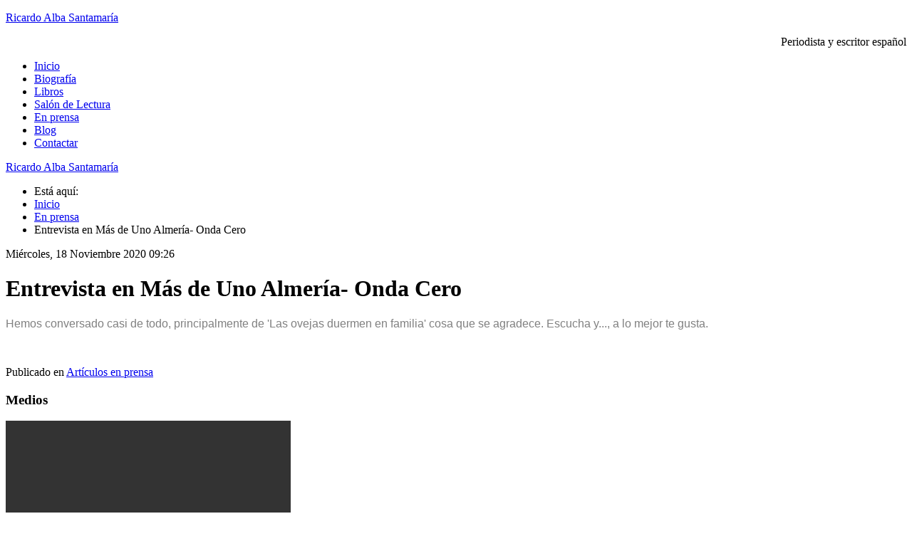

--- FILE ---
content_type: text/html; charset=utf-8
request_url: https://www.ricardoalba.es/en-prensa/entrevista-en-mas-de-uno-almeria-ondacero
body_size: 11970
content:



<!DOCTYPE html>

<html prefix="og: http://ogp.me/ns#" lang="es-es">

<head>


<!-- Global site tag (gtag.js) - Google Analytics -->
<script async src="https://www.gdprlock/gtag/js?id=G-LM9NXHSWZV"></script>
<script>
  window.dataLayer = window.dataLayer || [];
  function gtag(){dataLayer.push(arguments);}
  gtag('js', new Date());  gtag('config', 'G-LM9NXHSWZV');
</script>
<!-- Fin Global site tag (gtag.js) - Google Analytics -->

<meta name="viewport" content="width=device-width, initial-scale=1, maximum-scale=1">


<base href="https://www.ricardoalba.es/en-prensa/entrevista-en-mas-de-uno-almeria-ondacero" />
	<meta http-equiv="content-type" content="text/html; charset=utf-8" />
	<meta name="robots" content="max-image-preview:large" />
	<meta name="author" content="Ricardo Alba Santamaría" />
	<meta property="og:url" content="https://www.ricardoalba.es/en-prensa/entrevista-en-mas-de-uno-almeria-ondacero" />
	<meta property="og:type" content="article" />
	<meta property="og:title" content="Entrevista en Más de Uno Almería- Onda Cero" />
	<meta property="og:description" content="Juanjo del Arco y Pepe Céspedes han tenido la amabilidad de prestarme unos minutos de su programa. Hemos conversado casi de todo, principalmente de &amp;#039;Las ovejas duermen en familia&amp;#039; cosa que se agradece. Escucha y..., a lo mejor te gusta. &amp;amp;nbsp;" />
	<meta name="twitter:card" content="summary" />
	<meta name="twitter:title" content="Entrevista en Más de Uno Almería- Onda Cero" />
	<meta name="twitter:description" content="Juanjo del Arco y Pepe Céspedes han tenido la amabilidad de prestarme unos minutos de su programa. Hemos conversado casi de todo, principalmente de &amp;#039;Las ovejas duermen en familia&amp;#039; cosa que s..." />
	<meta name="viewport" content="width=device-width, initial-scale=1.0" />
	<meta name="description" content="Juanjo del Arco y Pepe Céspedes han tenido la amabilidad de prestarme unos minutos de su programa. Hemos conversado casi de todo, principalmente de &amp;#..." />
	<meta name="generator" content="Joomla! - Open Source Content Management" />
	<title>Entrevista en Más de Uno Almería- Onda Cero | Ricardo Alba Santamaría</title>
	<link href="https://ricardoalba.es/en-prensa/entrevista-en-mas-de-uno-almeria-ondacero" rel="canonical" />
	<link href="/templates/ocular/favicon.ico" rel="shortcut icon" type="image/vnd.microsoft.icon" />
	<link href="/plugins/system/gdpr/assets/css/jquery.fancybox.min.css" rel="stylesheet" type="text/css" />
	<link href="https://cdnjs.cloudflare.com/ajax/libs/magnific-popup.js/1.1.0/magnific-popup.min.css" rel="stylesheet" type="text/css" />
	<link href="https://cdnjs.cloudflare.com/ajax/libs/simple-line-icons/2.4.1/css/simple-line-icons.min.css" rel="stylesheet" type="text/css" />
	<link href="/templates/ocular/css/k2.css?v=2.21" rel="stylesheet" type="text/css" />
	<link href="/plugins/content/jw_allvideos/jw_allvideos/tmpl/Responsive/css/template.css?v=7.0" rel="stylesheet" type="text/css" />
	<link href="/plugins/system/maximenuckmobile/themes/abaco/maximenuckmobile.css" rel="stylesheet" type="text/css" />
	<link href="/media/plg_system_jcemediabox/css/jcemediabox.min.css?7d30aa8b30a57b85d658fcd54426884a" rel="stylesheet" type="text/css" />
	<link href="/media/plg_system_jcepro/site/css/content.min.css?86aa0286b6232c4a5b58f892ce080277" rel="stylesheet" type="text/css" />
	<link href="/media/jui/css/bootstrap.min.css" rel="stylesheet" type="text/css" />
	<link href="/media/jui/css/bootstrap-responsive.min.css" rel="stylesheet" type="text/css" />
	<link href="/media/jui/css/bootstrap-extended.css" rel="stylesheet" type="text/css" />
	<link href="https://www.ricardoalba.es/templates/ocular/XTC/css.php?id=13&amp;file=default" rel="stylesheet" type="text/css" />
	<link href="https://www.ricardoalba.es/templates/ocular/XTC/css.php?id=13&amp;group=typo" rel="stylesheet" type="text/css" />
	<link href="https://www.ricardoalba.es/templates/ocular/XTC/css.php?id=13&amp;group=grid" rel="stylesheet" type="text/css" />
	<link href="https://www.ricardoalba.es/templates/ocular/XTC/css.php?id=13&amp;group=style2" rel="stylesheet" type="text/css" />
	<link href="https://www.ricardoalba.es/templates/ocular/XTC/css.php?id=13&amp;group=css3effects" rel="stylesheet" type="text/css" />
	<link href="https://www.ricardoalba.es/templates/system/css/system.css" rel="stylesheet" type="text/css" />
	<link href="https://www.ricardoalba.es/templates/system/css/general.css" rel="stylesheet" type="text/css" />
	<link href="https://www.ricardoalba.es/templates/ocular/XTC/css.php?id=13&amp;file=template" rel="stylesheet" type="text/css" />
	<link href="/modules/mod_maximenuck/themes/abaco/css/maximenuck.php?monid=vert" rel="stylesheet" type="text/css" />
	<link href="/plugins/system/gdpr/assets/css/cookieconsent.min.css" rel="stylesheet" type="text/css" />
	<style type="text/css">

                        /* K2 - Magnific Popup Overrides */
                        .mfp-iframe-holder {padding:10px;}
                        .mfp-iframe-holder .mfp-content {max-width:100%;width:100%;height:100%;}
                        .mfp-iframe-scaler iframe {background:#fff;padding:10px;box-sizing:border-box;box-shadow:none;}
                    .mobilebarmaximenuck { display: none; }
	@media only screen and (max-width:900px){
    #vert { display: none !important; }
    .mobilebarmaximenuck { display: block; }
	.hidemenumobileck {display: none !important;}
     }div#vert .titreck-text {
	flex: 1;
}

div#vert .maximenuck.rolloveritem  img {
	display: none !important;
}div#vert.maximenufixed {
	position: fixed !important;
	left: 0 !important;
	top: 0 !important;
	right: 0 !important;
	z-index: 1000 !important;
	margin: 0 auto;
	width: 100%;
	
}div#vert.maximenufixed ul.maximenuck {
            top: 0 !important;
        }
@media screen and (max-width: 900px) {div#vert ul.maximenuck li.maximenuck.nomobileck, div#vert .maxipushdownck ul.maximenuck2 li.maximenuck.nomobileck { display: none !important; }
	div#vert.maximenuckh {
        height: auto !important;
    }
	
	div#vert.maximenuckh li.maxiFancybackground {
		display: none !important;
	}

    div#vert.maximenuckh ul:not(.noresponsive) {
        height: auto !important;
        padding-left: 0 !important;
        /*padding-right: 0 !important;*/
    }

    div#vert.maximenuckh ul:not(.noresponsive) li {
        float :none !important;
        width: 100% !important;
		box-sizing: border-box;
        /*padding-right: 0 !important;*/
		padding-left: 0 !important;
		padding-right: 0 !important;
        margin-right: 0 !important;
    }

    div#vert.maximenuckh ul:not(.noresponsive) li > div.floatck {
        width: 100% !important;
		box-sizing: border-box;
		right: 0 !important;
		left: 0 !important;
		margin-left: 0 !important;
		position: relative !important;
		/*display: none;
		height: auto !important;*/
    }
	
	div#vert.maximenuckh ul:not(.noresponsive) li:hover > div.floatck {
		position: relative !important;
		margin-left: 0 !important;
    }

    div#vert.maximenuckh ul:not(.noresponsive) div.floatck div.maximenuck2 {
        width: 100% !important;
    }

    div#vert.maximenuckh ul:not(.noresponsive) div.floatck div.floatck {
        width: 100% !important;
        margin: 20px 0 0 0 !important;
    }
	
	div#vert.maximenuckh ul:not(.noresponsive) div.floatck div.maxidrop-main {
        width: 100% !important;
    }

    div#vert.maximenuckh ul:not(.noresponsive) li.maximenucklogo img {
        display: block !important;
        margin-left: auto !important;
        margin-right: auto !important;
        float: none !important;
    }
	
	
	/* for vertical menu  */
	div#vert.maximenuckv {
        height: auto !important;
    }
	
	div#vert.maximenuckh li.maxiFancybackground {
		display: none !important;
	}

    div#vert.maximenuckv ul:not(.noresponsive) {
        height: auto !important;
        padding-left: 0 !important;
        /*padding-right: 0 !important;*/
    }

    div#vert.maximenuckv ul:not(.noresponsive) li {
        float :none !important;
        width: 100% !important;
        /*padding-right: 0 !important;*/
		padding-left: 0 !important;
        margin-right: 0 !important;
    }

    div#vert.maximenuckv ul:not(.noresponsive) li > div.floatck {
        width: 100% !important;
		right: 0 !important;
		margin-left: 0 !important;
		margin-top: 0 !important;
		position: relative !important;
		left: 0 !important;
		/*display: none;
		height: auto !important;*/
    }
	
	div#vert.maximenuckv ul:not(.noresponsive) li:hover > div.floatck {
		position: relative !important;
		margin-left: 0 !important;
    }

    div#vert.maximenuckv ul:not(.noresponsive) div.floatck div.maximenuck2 {
        width: 100% !important;
    }

    div#vert.maximenuckv ul:not(.noresponsive) div.floatck div.floatck {
        width: 100% !important;
        margin: 20px 0 0 0 !important;
    }
	
	div#vert.maximenuckv ul:not(.noresponsive) div.floatck div.maxidrop-main {
        width: 100% !important;
    }

    div#vert.maximenuckv ul:not(.noresponsive) li.maximenucklogo img {
        display: block !important;
        margin-left: auto !important;
        margin-right: auto !important;
        float: none !important;
    }
}
	
@media screen and (min-width: 901px) {
	div#vert ul.maximenuck li.maximenuck.nodesktopck, div#vert .maxipushdownck ul.maximenuck2 li.maximenuck.nodesktopck { display: none !important; }
}/*---------------------------------------------
---	 WCAG				                ---
----------------------------------------------*/
#vert.maximenuck-wcag-active .maximenuck-toggler-anchor ~ ul {
    display: block !important;
}

#vert .maximenuck-toggler-anchor {
	height: 0;
	opacity: 0;
	overflow: hidden;
	display: none;
}/* for images position */
div#vert ul.maximenuck li.maximenuck.level1 > a,
div#vert ul.maximenuck li.maximenuck.level1 > span.separator {
	display: flex;
	align-items: center;
}

div#vert ul.maximenuck li.maximenuck.level1 li.maximenuck > a,
div#vert ul.maximenuck li.maximenuck.level1 li.maximenuck > span.separator {
	display: flex;
}

div#vert ul.maximenuck li.maximenuck.level1 > a[data-align="bottom"],
div#vert ul.maximenuck li.maximenuck.level1 > span.separator[data-align="bottom"],
div#vert ul.maximenuck li.maximenuck.level1 li.maximenuck > a[data-align="bottom"],
div#vert ul.maximenuck li.maximenuck.level1 li.maximenuck > span.separator[data-align="bottom"],
	div#vert ul.maximenuck li.maximenuck.level1 > a[data-align="top"],
div#vert ul.maximenuck li.maximenuck.level1 > span.separator[data-align="top"],
div#vert ul.maximenuck li.maximenuck.level1 li.maximenuck > a[data-align="top"],
div#vert ul.maximenuck li.maximenuck.level1 li.maximenuck > span.separator[data-align="top"]{
	flex-direction: column;
	align-items: inherit;
}

div#vert ul.maximenuck li.maximenuck.level1 > a[data-align=*"bottom"] img,
div#vert ul.maximenuck li.maximenuck.level1 > span.separator[data-align=*"bottom"] img,
div#vert ul.maximenuck li.maximenuck.level1 li.maximenuck > a[data-align=*"bottom"] img,
div#vert ul.maximenuck li.maximenuck.level1 li.maximenuck > span.separator[data-align=*"bottom"] img {
	align-self: end;
}

div#vert ul.maximenuck li.maximenuck.level1 > a[data-align=*"top"] img,
div#vert ul.maximenuck li.maximenuck.level1 > span.separator[data-align=*"top"] img,
div#vert ul.maximenuck li.maximenuck.level1 li.maximenuck > a[data-align=*"top"] img,
div#vert ul.maximenuck li.maximenuck.level1 li.maximenuck > span.separator[data-align=*"top"] img {
	align-self: start;
}


div.cc-window.cc-floating{max-width:32em}@media(max-width: 639px){div.cc-window.cc-floating:not(.cc-center){max-width: none}}div.cc-window, span.cc-cookie-settings-toggler, span.cc-cookie-domains-toggler{font-size:16px}div.cc-revoke{font-size:16px}div.cc-settings-label,span.cc-cookie-settings-toggle{font-size:14px}div.cc-window.cc-banner{padding:1em 1.8em}div.cc-window.cc-floating{padding:2em 1.8em}input.cc-cookie-checkbox+span:before, input.cc-cookie-checkbox+span:after{border-radius:1px}div.cc-center,div.cc-floating,div.cc-checkbox-container,div.gdpr-fancybox-container div.fancybox-content,ul.cc-cookie-category-list li,fieldset.cc-service-list-title legend{border-radius:0px}div.cc-window a.cc-btn,span.cc-cookie-settings-toggle{border-radius:0px}
	</style>
	<script type="application/json" class="joomla-script-options new">{"csrf.token":"31ba46ad1124b4cbd3b133ad834dc708","system.paths":{"root":"","base":""}}</script>
	<script src="/plugins/system/gdpr/assets/js/user.js" type="text/javascript" defer="defer"></script>
	<script src="/plugins/system/gdpr/assets/js/jquery.fancybox.min.js" type="text/javascript" defer="defer"></script>
	<script src="/media/jui/js/jquery.min.js?6c00ca28a0679a1e888dd87ea3b67d50" type="text/javascript"></script>
	<script src="/media/jui/js/jquery-noconflict.js?6c00ca28a0679a1e888dd87ea3b67d50" type="text/javascript"></script>
	<script src="/media/jui/js/jquery-migrate.min.js?6c00ca28a0679a1e888dd87ea3b67d50" type="text/javascript"></script>
	<script src="https://cdnjs.cloudflare.com/ajax/libs/magnific-popup.js/1.1.0/jquery.magnific-popup.min.js" type="text/javascript"></script>
	<script src="/media/k2/assets/js/k2.frontend.js?v=2.21&sitepath=/" type="text/javascript"></script>
	<script src="/plugins/content/jw_allvideos/jw_allvideos/includes/js/behaviour.js?v=7.0" type="text/javascript"></script>
	<script src="/plugins/system/maximenuckmobile/assets/maximenuckmobile.js" type="text/javascript"></script>
	<script src="/media/plg_system_jcemediabox/js/jcemediabox.min.js?7d30aa8b30a57b85d658fcd54426884a" type="text/javascript"></script>
	<script src="/plugins/system/gdpr/assets/js/checkbox.js" type="text/javascript" defer="defer"></script>
	<script src="/media/system/js/mootools-core.js?6c00ca28a0679a1e888dd87ea3b67d50" type="text/javascript"></script>
	<script src="/media/system/js/core.js?6c00ca28a0679a1e888dd87ea3b67d50" type="text/javascript"></script>
	<script src="/media/jui/js/bootstrap.min.js?6c00ca28a0679a1e888dd87ea3b67d50" type="text/javascript"></script>
	<script src="https://www.ricardoalba.es/templates/ocular/js/template.js" type="text/javascript"></script>
	<script src="https://www.ricardoalba.es/templates/ocular/js/xtcMenu.js" type="text/javascript"></script>
	<script src="/modules/mod_maximenuck/assets/maximenuck.min.js" type="text/javascript"></script>
	<script src="/plugins/system/gdpr/assets/js/cookieconsent.min.js" type="text/javascript" defer="defer"></script>
	<script src="/plugins/system/gdpr/assets/js/init.js" type="text/javascript" defer="defer"></script>
	<script type="text/javascript">
				var COM_GDPR_DELETE_PROFILE = 'Borrar perfil'; 				var COM_GDPR_EXPORT_CSV_PROFILE = 'Exportar perfil en formato CSV'; 				var COM_GDPR_EXPORT_XLS_PROFILE = 'Exportar perfil en formato XLS'; 				var COM_GDPR_DELETE_PROFILE_REQUEST = 'Request to delete profile'; 				var COM_GDPR_EXPORT_PROFILE_REQUEST = 'Request to export profile data'; 				var COM_GDPR_PRIVACY_POLICY_REQUIRED = 'Obligatorio'; 				var COM_GDPR_DELETE_PROFILE_CONFIRMATION = '¿Seguro que quieres eliminar tu perfil?'; 				var COM_GDPR_PRIVACY_POLICY_ACCEPT = 'Acepto'; 				var COM_GDPR_PRIVACY_POLICY_NOACCEPT = 'No Acepto'; var gdpr_livesite='https://www.ricardoalba.es/';var gdprCurrentOption = 'com_k2';var gdprCurrentView = 'item';var gdprCurrentTask = '';var gdprCurrentLayout = '';var gdprCurrentUserId = 0;var gdprDebugMode = 0;var gdprDeleteButton = 1;var gdprExportButton = 1;var gdprPrivacyPolicyCheckbox = 1;var gdprPrivacyPolicyCheckboxLinkText = 'Política de privacidad';var gdprPrivacyPolicyCheckboxLink = '/politica-privacidad';var gdprPrivacyPolicyCheckboxLinkTitle = 'Por favor,es necesario que leas y aceptes la política de privacidad';var gdprPrivacyPolicyCheckboxOrder = 'right';var gdprRemoveAttributes = 1;var gdprForceSubmitButton = 1;var gdprRemoveSubmitButtonEvents = 0;var gdprPrivacyPolicyContainerTemplate = '<div class="rsform-block rsform-block-primera-capa-privacidad"> 					<p>Privacidad: a continuación puedes ver para que solicitamos tus datos y como los tratamos.</p> <p>Responsable: Ricardo Alba Santamaría</p> <p>Finalidad: poder responder a tu solicitud de información.</p> <p>Legitimación: tu consentimiento.</p> <p>Destinatarios: tus datos serán guardados en los servidores de AbacoCreacion.com empresa ubicada en España, que es nuestro proveedor de email y alojamiento web, y que también cumple con la RGPD. No se cederán datos a terceros salvo obligación legal.</p> <p>Derechos: tienes derecho entre otros a acceder, rectificar, limitar, y suprimir tus datos.</p> <p>Información adicional: Puedes consultar la información adicional detallada sobre protección de datos en nuestra Política de privacidad.</p> </div>			 <div class=\'control-group\'> He leido y acepto la {field}  </div>';var gdprPrivacyPolicyLabelTemplate = '<div class=\'control-label\' style=\'display:inline-block\'>{label}</div>';var gdprPrivacyPolicyCheckboxTemplate = '<div class=\'controls\' style=\'display:inline-block;margin-left:20px\'>{checkbox}</div>';var gdprPrivacyPolicyControl = 1;var gdprFormSubmissionMethod = 'form';var gdprFormActionWorkingmode = 'remove';var gdprCustomSubmissionMethodSelector = 'input[type=submit],button[type=submit],button[type=button]';var gdprConsentLogsFormfields = 'nombre,apellidos,telefono,email,mensaje';var gdprConsentRegistryTrackPreviousConsent = 0;var gdprCustomAppendMethod = 1;var gdprCustomAppendMethodSelector = 'input[type=submit],button[type=submit]';var gdprCustomAppendMethodTargetElement = 'parent';var gdprCheckboxControlsClass = 0;var gdprCheckboxControlsClassList = 'required';var gdprPrivacyPolicyCheckboxConsentDate = 0;var gdprUserprofileButtonsWorkingmode = 0;var gdprCustomComponentsViewFormCheckboxSelector = '#josForm,form[name=userform],#comment-form,#userForm';var gdprDisallowPrivacyPolicy = 0;var gdprDisallowDeleteProfile = 0;var gdprDisallowExportProfile = 0;var gdprUseFancyboxCheckbox=1;var gdprFancyboxCheckboxWidth=700;var gdprFancyboxCheckboxHeight=800;var gdprCheckboxCloseText='Cerrar';jQuery(document).ready(function($){
                    $('#vert').MobileMaxiMenu({usemodules : 0,container : 'menucontainer',showdesc : 0,showlogo : 1,useimages : 0,menuid : 'vert',showmobilemenutext : 'default',mobilemenutext : 'Menu',mobilebackbuttontext : 'Back',displaytype : 'flat',menubarbuttoncontent : '',topbarbuttoncontent : '',displayeffect : 'normal'});});jQuery(document).ready(function(){WfMediabox.init({"base":"\/","theme":"standard","width":"","height":"","lightbox":0,"shadowbox":0,"icons":1,"overlay":1,"overlay_opacity":0.8000000000000000444089209850062616169452667236328125,"overlay_color":"#000000","transition_speed":500,"close":2,"labels":{"close":"Cerrar","next":"Siguiente","previous":"Anterior","cancel":"Cancelar","numbers":"{{numbers}}","numbers_count":"{{current}} de {{total}}","download":"PLG_SYSTEM_JCEMEDIABOX_LABEL_DOWNLOAD"},"swipe":true,"expand_on_click":true});});				var COM_GDPR_DYNAMIC_PRIVACY_POLICY_ACCEPT = 'Acepto'; 				var COM_GDPR_DYNAMIC_PRIVACY_POLICY_NOACCEPT = 'No acepto'; var gdpr_livesite='https://www.ricardoalba.es/';var gdprDynamicFancyboxWidth=700;var gdprDynamicFancyboxHeight=800;var gdprDynamicFancyboxCloseText='Cerrar';var gdprDynamicCheckboxRequiredText='Obligatorio';var gdprDynamicCheckboxArray='["{casilla-rgpd-prueba-1}"]';var gdprDynamicCheckboxOrder = 'right';var gdprPrivacyPolicyDynamicCheckboxContainerTemplate = '<div class="rsform-block rsform-block-primera-capa-privacidad"> 					<p>Privacidad: a continuación puedes ver para que solicitamos tus datos y como los tratamos.</p> <p>Responsable: Ricardo Alba Santamaría</p> <p>Finalidad: poder responder a tu solicitud de información.</p> <p>Legitimación: tu consentimiento.</p> <p>Destinatarios: tus datos serán guardados en los servidores de AbacoCreacion.com empresa ubicada en España, que es nuestro proveedor de email y alojamiento web, y que también cumple con la RGPD. No se cederán datos a terceros salvo obligación legal.</p> <p>Derechos: tienes derecho entre otros a acceder, rectificar, limitar, y suprimir tus datos.</p> <p>Información adicional: Puedes consultar la información adicional detallada sobre protección de datos en nuestra Política de privacidad.</p> </div>			 <div class=\'control-group\'> He leido y acepto la {field}  </div>';var gdprPrivacyPolicyDynamicCheckboxLabelTemplate = '<div class=\'control-label\' style=\'display:inline-block\'>{label}</div>';var gdprPrivacyPolicyDynamicCheckboxCheckboxTemplate = '<div class=\'controls\' style=\'display:inline-block;margin-left:20px\'>{checkbox}</div>';var gdprDynamicCheckboxRemoveAttributes = 1;var gdprDynamicForceSubmitButton = 1;var gdprDynamicRemoveSubmitButtonEvents = 0;var gdprDynamicCheckboxCustomSubmissionMethodSelector = 'input[type=submit],button[type=submit],button[type=button]';var gdprPrivacyPolicyDynamicControl = 1;var gdprDynamicCheckboxControlsClass = 0;var gdprDynamicCheckboxControlsClassList = 'required';var gdprDynamicCheckboxPopupFormatTemplate = 'ajaxraw';var gdprCurrentSefLanguage='';var gdprPrivacyPolicyDynamicCheckboxConsentDate = 0;window.addEvent('load', function(){ xtcMenu(null, 'menu', 0, 70, 'h', new Fx.Transition(Fx.Transitions.Cubic.easeInOut), 0, true, false); });jQuery(document).ready(function(){new Maximenuck('#vert', {fxtransition : 'linear',dureeIn : 0,dureeOut : 750,menuID : 'vert',testoverflow : '1',orientation : 'horizontal',behavior : 'mouseover',opentype : 'open',fxdirection : 'normal',directionoffset1 : '30',directionoffset2 : '30',showactivesubitems : '0',ismobile : 0,menuposition : 'topfixed',effecttype : 'dropdown',topfixedeffect : '1',topfixedoffset : '',clickclose : '0',closeclickoutside : '0',clicktoggler : '0',fxduration : 500});});jQuery(document).ready(function(){new FancyMaximenuck('#vert', {fancyTransition : 'linear',fancyDuree : 500});});var gdprConfigurationOptions = { complianceType: 'opt-in',
																			  cookieConsentLifetime: 365,
																			  cookieConsentSamesitePolicy: '',
																			  cookieConsentSecure: 0,
																			  cookieJoomlaSettings: 0,
																			  cookieConsentDomain: 'ricardoalba.es',
																			  cookieConsentPath: '/',
																			  disableFirstReload: 0,
																	  		  blockJoomlaSessionCookie: 0,
																			  blockExternalCookiesDomains: 1,
																			  externalAdvancedBlockingModeCustomAttribute: '',
																			  allowedCookies: 'cookieconsent_status',
																			  blockCookieDefine: 1,
																			  autoAcceptOnNextPage: 0,
																			  revokable: 1,
																			  lawByCountry: 0,
																			  checkboxLawByCountry: 0,
																			  blockPrivacyPolicy: 1,
																			  cacheGeolocationCountry: 0,
																			  countryAcceptReloadTimeout: 1000,
																			  usaCCPARegions: null,
																			  countryEnableReload: 1,
																			  customHasLawCountries: [""],
																			  dismissOnScroll: 0,
																			  dismissOnTimeout: 0,
																			  containerSelector: 'body',
																			  hideOnMobileDevices: 0,
																			  autoFloatingOnMobile: 1,
																			  autoFloatingOnMobileThreshold: 1024,
																			  autoRedirectOnDecline: 0,
																			  autoRedirectOnDeclineLink: '',
																			  showReloadMsg: 0,
																			  showReloadMsgText: 'Applying preferences and reloading the page...',
																			  showConsentID: 0,
																			  defaultClosedToolbar: 0,
																			  toolbarLayout: 'basic',
																			  toolbarTheme: 'block',
																			  toolbarButtonsTheme: 'allow_first',
																			  revocableToolbarTheme: 'basic',
																			  toolbarPosition: 'bottom',
																			  toolbarCenterTheme: 'compact',
																			  revokePosition: 'revoke-bottom',
																			  toolbarPositionmentType: 1,
																			  positionCenterSimpleBackdrop: 0,
																			  positionCenterBlurEffect: 1,
																			  positionCenterBlurEffectAlwaysFirstVisit: 0,
																			  preventPageScrolling: 0,
																			  popupEffect: 'fade',
																			  popupBackground: '#000000',
																			  popupText: '#ffffff',
																			  popupLink: '#ffffff',
																			  buttonBackground: '#ffffff',
																			  buttonBorder: '#ffffff',
																			  buttonText: '#000000',
																			  highlightOpacity: '100',
																			  highlightBackground: '#ffffff',
																			  highlightBorder: '#ffffff',
																			  highlightText: '#000000',
																			  highlightDismissBackground: '#ffffff',
																		  	  highlightDismissBorder: '#ffffff',
																		 	  highlightDismissText: '#000000',
																			  autocenterRevokableButton: 0,
																			  hideRevokableButton: 0,
																			  hideRevokableButtonOnscroll: 0,
																			  customRevokableButton: 0,
																			  customRevokableButtonAction: 0,
																			  headerText: 'Cookies utilizadas por este sitio web!',
																			  messageText: 'AVISO DE COOKIES <br />Este sitio web utiliza cookies propias indispensables para establecer la sesión de usuario y recordar sus preferencias. También utiliza cookies de terceros cuya finalidad es entre otras poder mostrar contenido multimedia, evitar spam en formularios, seguimiento analítico y de nuestras campañas de marketing, así como la interacción de la web  con nuestro perfil en redes sociales. Por favor acepta el uso de cookies para un óptimo funcionamiento. Para acceder a la información detallada sobre nuestras cookies o modificar sus preferencias, a continuación dispones de la Configuración de Cookies.',
																			  denyMessageEnabled: 0, 
																			  denyMessage: 'Has declinado el uso de cookies, para garantizar la mejor experiencia y&nbsp; ayudarnos a mejorar el funcionamiento de nuestro sitio por favor acepta su uso.',
																			  placeholderBlockedResources: 1, 
																			  placeholderBlockedResourcesAction: '',
																	  		  placeholderBlockedResourcesText: 'Debe aceptar las cookies para ver este contenido',
																			  placeholderIndividualBlockedResourcesText: 'Debes aceptar las cookies para ver este contenido.',
																			  placeholderIndividualBlockedResourcesAction: 0,
																			  placeholderOnpageUnlock: 0,
																			  scriptsOnpageUnlock: 0,
																			  autoDetectYoutubePoster: 0,
																			  autoDetectYoutubePosterApikey: 'AIzaSyAV_WIyYrUkFV1H8OKFYG8wIK8wVH9c82U',
																			  dismissText: 'Revocar',
																			  allowText: 'Guardar preferencias',
																			  denyText: 'Rechazar opcionales',
																			  cookiePolicyLinkText: 'Política cookies',
																			  cookiePolicyLink: '/politica-cookies',
																			  cookiePolicyRevocableTabText: 'Preferencias cookies',
																			  cookiePolicyRevocableTabIcon: 'text',
																			  cookiePolicyRevocableTabIconCustom: '',
																			  privacyPolicyLinkText: 'Política de privacidad',
																			  privacyPolicyLink: '/politica-privacidad',
																			  googleCMPTemplate: 0,
																			  enableGdprBulkConsent: 0,
																			  displayBulkConsentDomains: 0,
																			  bulkConsentDomains: [""],
																			  enableCustomScriptExecGeneric: 0,
																			  customScriptExecGeneric: '',
																			  categoriesCheckboxTemplate: 'cc-checkboxes-light',
																			  toggleCookieSettings: 1,
																			  toggleCookieSettingsLinkedView: 0,
																			  toggleCookieSettingsButtonsArea: 0,
 																			  toggleCookieSettingsLinkedViewSefLink: '/component/gdpr/',
																	  		  toggleCookieSettingsText: '<span class="cc-cookie-settings-toggle">Configurar preferencias <span class="cc-cookie-settings-toggler">&#x25EE</span></span>',
																			  toggleCookieSettingsButtonBackground: '#ffffff',
																			  toggleCookieSettingsButtonBorder: '#ffffff',
																			  toggleCookieSettingsButtonText: '#000000',
																			  showLinks: 1,
																			  blankLinks: '_blank',
																			  autoOpenPrivacyPolicy: 0,
																			  openAlwaysDeclined: 1,
																			  cookieSettingsLabel: 'Configuración cookies',
															  				  cookieSettingsDesc: 'Elija qué tipo de cookies desea desactivar haciendo clic en las casillas de verificación. Haga clic en el nombre de una categoría para obtener más información sobre las cookies utilizadas.',
																			  cookieCategory1Enable: 1,
																			  cookieCategory1Name: 'Obligatorias',
																			  cookieCategory1Locked: 1,
																			  cookieCategory2Enable: 1,
																			  cookieCategory2Name: 'Funcionales',
																			  cookieCategory2Locked: 0,
																			  cookieCategory3Enable: 1,
																			  cookieCategory3Name: 'Analíticas',
																			  cookieCategory3Locked: 0,
																			  cookieCategory4Enable: 1,
																			  cookieCategory4Name: 'Marketing',
																			  cookieCategory4Locked: 0,
																			  cookieCategoriesDescriptions: {},
																			  alwaysReloadAfterCategoriesChange: 1,
																			  preserveLockedCategories: 1,
																			  declineButtonBehavior: 'hard',
																			  blockCheckedCategoriesByDefault: 0,
																			  reloadOnfirstDeclineall: 0,
																			  trackExistingCheckboxSelectors: '',
															  		  		  trackExistingCheckboxConsentLogsFormfields: 'nombre,apellidos,telefono,email,mensaje',
																			  allowallShowbutton: 1,
																			  allowallText: 'Aceptar todas',
																			  allowallButtonBackground: '#ffffff',
																			  allowallButtonBorder: '#ffffff',
																			  allowallButtonText: '#000000',
																			  allowallButtonTimingAjax: 'fast',
																			  includeAcceptButton: 1,
																			  includeDenyButton: 0,
																			  trackConsentDate: 0,
																			  execCustomScriptsOnce: 1,
																			  optoutIndividualResources: 0,
																			  blockIndividualResourcesServerside: 0,
																			  disableSwitchersOptoutCategory: 0,
																			  autoAcceptCategories: 0,
																			  allowallIndividualResources: 1,
																			  blockLocalStorage: 0,
																			  blockSessionStorage: 0,
																			  externalAdvancedBlockingModeTags: 'iframe,script,noscript,img,source,link',
																			  enableCustomScriptExecCategory1: 0,
																			  customScriptExecCategory1: '',
																			  enableCustomScriptExecCategory2: 0,
																			  customScriptExecCategory2: '',
																			  enableCustomScriptExecCategory3: 0,
																			  customScriptExecCategory3: '',
																			  enableCustomScriptExecCategory4: 0,
																			  customScriptExecCategory4: '',
																			  enableCustomDeclineScriptExecCategory1: 0,
																			  customScriptDeclineExecCategory1: '',
																			  enableCustomDeclineScriptExecCategory2: 0,
																			  customScriptDeclineExecCategory2: '',
																			  enableCustomDeclineScriptExecCategory3: 0,
																			  customScriptDeclineExecCategory3: '',
																			  enableCustomDeclineScriptExecCategory4: 0,
																			  customScriptDeclineExecCategory4: '',
																			  enableCMPPreferences: 0,
																			  enableGTMEventsPreferences: 0,
																			  enableCMPStatistics: 0,
																			  enableGTMEventsStatistics: 0,
																			  enableCMPAds: 0,
																			  enableUETAds: 0,
																			  enableGTMEventsAds: 0,
																			  enableClarityAnalytics: 0,
                                                                              enableClarityAds: 0,
																			  debugMode: 0
																		};var gdpr_ajax_livesite='https://www.ricardoalba.es/';var gdpr_enable_log_cookie_consent=1;var gdprUseCookieCategories=1;var gdpr_ajaxendpoint_cookie_category_desc='https://www.ricardoalba.es/index.php?option=com_gdpr&task=user.getCookieCategoryDescription&format=raw';var gdprCookieCategoryDisabled2=1;var gdprCookieCategoryDisabled3=1;var gdprCookieCategoryDisabled4=1;var gdprJSessCook='f256c2e835d24355a8a869af879022c1';var gdprJSessVal='b5181392ac19f7dc84e64e76be6a97dc';var gdprJAdminSessCook='049af9a9658a259c306df3b30b9852d6';var gdprPropagateCategoriesSession=0;var gdprAlwaysPropagateCategoriesSession=1;var gdprAlwaysCheckCategoriesSession=0;var gdprFancyboxWidth=700;var gdprFancyboxHeight=800;var gdprCloseText='Cerrar';var gdprUseFancyboxLinks=1;
	</script>
	<script type="application/ld+json">

                {
                    "@context": "https://schema.org",
                    "@type": "Article",
                    "mainEntityOfPage": {
                        "@type": "WebPage",
                        "@id": "https://www.ricardoalba.es/en-prensa/entrevista-en-mas-de-uno-almeria-ondacero"
                    },
                    "url": "https://www.ricardoalba.es/en-prensa/entrevista-en-mas-de-uno-almeria-ondacero",
                    "headline": "Entrevista en Más de Uno Almería- Onda Cero",
                    "datePublished": "2020-11-18T09:26:14+01:00",
                    "dateModified": "2020-11-27T18:02:15+01:00",
                    "author": {
                        "@type": "Person",
                        "name": "Ricardo Alba Santamaría",
                        "url": "https://www.ricardoalba.es/en-prensa/autor/58-ricardoalbasantamaria"
                    },
                    "publisher": {
                        "@type": "Organization",
                        "name": "Ricardo Alba Santamaría",
                        "url": "https://www.ricardoalba.es/",
                        "logo": {
                            "@type": "ImageObject",
                            "name": "Ricardo Alba Santamaría",
                            "width": "",
                            "height": "",
                            "url": "https://www.ricardoalba.es/"
                        }
                    },
                    "articleSection": "https://www.ricardoalba.es/en-prensa",
                    "keywords": "",
                    "description": "",
                    "articleBody": "Hemos conversado casi de todo, principalmente de &#039;Las ovejas duermen en familia&#039; cosa que se agradece. Escucha y..., a lo mejor te gusta."
                }
                
	</script>












</head>


<body class="innerpage nosticky noticias com_k2">



	<div id="headerwrap" class="nosticky xtc-bodygutter">

	

    <div id="headertop">







    
				<div id="topmodules">
                
                 

					
						<div id="topleft">                           

							

<div class="custom"  >
	<div class="titulo">
    <p><a href="https://www.ricardoalba.es/" title="Inicio">Ricardo Alba Santamaría</a></p>
</div>
<p style="text-align: right;">Periodista y escritor español</p></div>


						</div>

					 
                    
                    	
						<div id="topcenter">                           

							
                                      <div id="menuprincipal" ><div class="module title-off  ">
  <div class="modulecontent"> <!-- debut Maximenu CK -->
	<div class="maximenuckh ltr" id="vert" style="z-index:10;">
						<ul class=" maximenuck">
				<li data-level="1" class="maximenuck item101 first level1 " style="z-index : 12000;" ><a  data-hover="Inicio" class="maximenuck " href="/" data-align="top"><span class="titreck"  data-hover="Inicio"><span class="titreck-text"><span class="titreck-title">Inicio</span></span></span></a>
		</li><li data-level="1" class="maximenuck item428 level1 " style="z-index : 11999;" ><a  data-hover="Biografía" class="maximenuck " href="/biografia" data-align="top"><span class="titreck"  data-hover="Biografía"><span class="titreck-text"><span class="titreck-title">Biografía</span></span></span></a>
		</li><li data-level="1" class="maximenuck item733 level1 " style="z-index : 11998;" ><a  data-hover="Libros" class="maximenuck " href="/libros" data-align="top"><span class="titreck"  data-hover="Libros"><span class="titreck-text"><span class="titreck-title">Libros</span></span></span></a>
		</li><li data-level="1" class="maximenuck item738 level1 " style="z-index : 11997;" ><a  data-hover="Salón de Lectura" class="maximenuck " href="/salon-de-lectura" data-align="top"><span class="titreck"  data-hover="Salón de Lectura"><span class="titreck-text"><span class="titreck-title">Salón de Lectura</span></span></span></a>
		</li><li data-level="1" class="maximenuck item687 current active level1 " style="z-index : 11996;" ><a  data-hover="En prensa" class="maximenuck " href="/en-prensa" data-align="top"><span class="titreck"  data-hover="En prensa"><span class="titreck-text"><span class="titreck-title">En prensa</span></span></span></a>
		</li><li data-level="1" class="maximenuck item391 level1 " style="z-index : 11995;" ><a  data-hover="Blog" class="maximenuck " href="/blog" data-align="top"><span class="titreck"  data-hover="Blog"><span class="titreck-text"><span class="titreck-title">Blog</span></span></span></a>
		</li><li data-level="1" class="maximenuck item320 last level1 " style="z-index : 11994;" ><a  data-hover="Contactar" class="maximenuck " href="/contactar" data-align="top"><span class="titreck"  data-hover="Contactar"><span class="titreck-text"><span class="titreck-title">Contactar</span></span></span></a></li>            </ul>
    </div>
    <!-- fin maximenuCK -->
 </div>
</div>
</div>
	

					 

					
                    
                     

				</div>

                <div style="clear:both;"></div>

			 





    </div>

		<div id="header" class="xtc-wrapper clearfix">

			<div id="logo" class="hd2">

				<a class="hideTxt" href="/index.php">

					Ricardo Alba Santamaría
				</a>

			</div>

	

			<div id="menuwrap">

				<div id="menu" class="clearfix hd8  suckerfish">

					

				</div>

			</div>

		</div> 





	</div>
    
  </div>
    

	<a id="region2anchor" class="moveit"></a><div id="region2wrap" class="xtc-bodygutter"></div>
        <div id="region3wrap" class="xtc-bodygutter">

        <div id="region3pad" class="xtc-wrapperpad">

	<div id="region3" class="row-fluid xtc-wrapper animated anistyle">

    

        <div id="breadcrumbs" class="r3spacer_top"><div class="module title-off  ">
  <div class="modulecontent"> <div aria-label="Ruta navegación" role="navigation">
	<ul itemscope itemtype="https://schema.org/BreadcrumbList" class="breadcrumb">
					<li>
				Está aquí: &#160;
			</li>
		
						<li itemprop="itemListElement" itemscope itemtype="https://schema.org/ListItem">
											<a itemprop="item" href="/" class="pathway"><span itemprop="name">Inicio</span></a>
					
											<span class="divider">
							<img src="/templates/ocular/images/system/arrow.png" alt="" />						</span>
										<meta itemprop="position" content="1">
				</li>
							<li itemprop="itemListElement" itemscope itemtype="https://schema.org/ListItem">
											<a itemprop="item" href="/en-prensa" class="pathway"><span itemprop="name">En prensa</span></a>
					
											<span class="divider">
							<img src="/templates/ocular/images/system/arrow.png" alt="" />						</span>
										<meta itemprop="position" content="2">
				</li>
							<li itemprop="itemListElement" itemscope itemtype="https://schema.org/ListItem" class="active">
					<span itemprop="name">
						Entrevista en Más de Uno Almería- Onda Cero					</span>
					<meta itemprop="position" content="3">
				</li>
				</ul>
</div>
 </div>
</div>
</div>	

    

    

        


        

        

        

        

        

                
       

       

       

       

       

       

	<div class="span12">

        
	

       	

       
	<div id="component" class="r3spacer_top">

<!-- Start K2 Item Layout -->
<span id="startOfPageId278"></span>

<div id="k2Container" class="itemView noticias">

	<!-- Plugins: BeforeDisplay -->
	
	<!-- K2 Plugins: K2BeforeDisplay -->
	
	<div class="itemHeader">

				<!-- Date created -->
		<span class="itemDateCreated">
			Miércoles, 18 Noviembre 2020 09:26		</span>
		
	  	  <!-- Item title -->
	  <h1 class="itemTitle">
			

	  	Entrevista en Más de Uno Almería- Onda Cero
	  	
	  </h1>
	  		
  </div>
 
  <!-- Plugins: AfterDisplayTitle -->
  
  <!-- K2 Plugins: K2AfterDisplayTitle -->
  
	
	
  <div class="itemBody">

	  <!-- Plugins: BeforeDisplayContent -->
	  
	  <!-- K2 Plugins: K2BeforeDisplayContent -->
	  
	       
      
	  


	  	  <!-- Item fulltext -->
	  <div class="itemFullText">
	  	
<p><span style="color: #808080; font-family: helvetica; font-size: 13px; font-style: normal; font-weight: 400; letter-spacing: normal; orphans: 2; text-align: start; text-indent: 0px; text-transform: none; white-space: pre-wrap; widows: 2; word-spacing: 0px; background-color: #ffffff; float: none;"><span style="font-size: 12pt;">Hemos conversado casi de todo, principalmente de 'Las ovejas duermen en familia' cosa que se agradece. Escucha y..., a lo mejor te gusta.</span> </span></p>
<p>&nbsp;</p>	  </div>
	  	        		<div class="clr"></div>

 



	  
		
	  <!-- Plugins: AfterDisplayContent -->
	  
	  <!-- K2 Plugins: K2AfterDisplayContent -->
	  
	  <div class="clr"></div>
  </div>

	
    <div class="itemLinks">

				<!-- Item category -->
		<div class="itemCategory">
			<span>Publicado en</span>
			<a href="/en-prensa">Artículos en prensa</a>
		</div>
		
	  
	  
		<div class="clr"></div>
  </div>
  
  
  
	
  
	<div class="clr"></div>

    <!-- Item video -->
  <a name="itemVideoAnchor" id="itemVideoAnchor"></a>

  <div class="itemVideoBlock">
  	<h3>Medios</h3>

				<span class="itemVideo">

<!-- JoomlaWorks "AllVideos" Plugin (v7.0) starts here -->

<div class="avPlayerWrapper avVideo">
    <div class="avPlayerContainer">
        <div id="AVPlayerID_0_07cdfd23373b17c6b337251c22b7ea57" class="avPlayerBlock">
            <video class="avPlayer" style="width:400px;height:300px;" src="/media/k2/videos/278.mp4" preload="metadata" controls controlsList="nodownload"></video>        </div>
            </div>
</div>

<!-- JoomlaWorks "AllVideos" Plugin (v7.0) ends here -->

</span>
		
	  
	  
	  <div class="clr"></div>
  </div>
  
  
  
  <!-- Plugins: AfterDisplay -->
  
  <!-- K2 Plugins: K2AfterDisplay -->
  
  
 
		<div class="itemBackToTop">
		<a class="k2Anchor" href="/en-prensa/entrevista-en-mas-de-uno-almeria-ondacero#startOfPageId278">
			volver arriba		</a>
	</div>
	
	<div class="clr"></div>
</div>
<!-- End K2 Item Layout -->

<!-- JoomlaWorks "K2" (v2.21) | Learn more about K2 at https://getk2.org -->

</div>
    

    
    

	
    

    

    

    

	</div>




	 
	</div>

        </div>

	</div>

	<a id="region4anchor" class="moveit"></a><a id="region5anchor" class="moveit"></a><div id="region5wrap" class="xtc-bodygutter"><div id="region5pad" class="xtc-wrapperpad"><div id="region5" class="row-fluid xtc-wrapper"><div class="span12"><div id="user19_24" class="clearfix r5spacer_top"><div class="row-fluid"><div id="user21" class="xtcBootstrapGrid span6 firstcolumn cols-2 column-1"><div class="singlearea"><div class="module title-on  modcontacto">
    <h3 class="moduletitle">
    <span class="first_word">Alcandora, sus gentes e historias (2ª edición)</span>    </h3>

  <div class="modulecontent"> 

<div class="custommodcontacto"  >
	<p><a href="https://ricardoalba.es/libros/alcandora-sus-gentes-e-historias" class="clear"><img src="https://ricardoalba.es/images/galeria/banner-alcandora-1.jpg" alt="Novela escritor andaluz: ALCANDORA, SUS GENTES E HISTORIAS" title="Ver detalles libro Alcandora, sus gentes e historias" style="display: block; margin-left: auto; margin-right: auto;" width="600" height="600" /></a>&nbsp;</p></div>
 </div>
</div>
</div></div><div id="user22" class="xtcBootstrapGrid span6 lastcolumn cols-2 column-2"><div class="singlearea"><div class="module title-on  modcontacto">
    <h3 class="moduletitle">
    <span class="first_word">Las ovejas duermen en familia (2ª edición)</span>    </h3>

  <div class="modulecontent"> 

<div class="custommodcontacto"  >
	<p><a href="https://ricardoalba.es/libros/las-ovejas-duermen-en-familia"><img src="https://ricardoalba.es/images/galeria/ovejas_libros_2ed_banner_web.jpg" alt="Novela escritor almeriense: LAS OVEJAS DUERMEN EN FAMILIA" title="Ver detalles libro Las Ovejas Duermen en Familia" style="display: block; margin-left: auto; margin-right: auto; " width="600" height="600" /></a>&nbsp;</p></div>
 </div>
</div>
</div></div></div></div></div></div></div></div><a id="region6anchor" class="moveit"></a><div id="region6wrap" class="xtc-bodygutter"><div id="region6pad" class="xtc-wrapperpad"><div id="region6" class="row-fluid xtc-wrapper"><div class="span12"><div id="user25_30" class="clearfix"><div class="row-fluid"><div id="user28" class="xtcBootstrapGrid span12 singlecolumn cols-1 column-1"><div class="singlearea"><div class="module title-on  ">
    <h3 class="moduletitle">
    <span class="first_word">Contacto</span>    </h3>

  <div class="modulecontent"> 

<div class="custom"  >
	<p style="text-align: center;"><span style="font-size: 18pt;">Si deseas realizar cualquier consulta no dudes en <a href="https://ricardoalba.es/index.php?option=com_k2&amp;view=item&amp;layout=item&amp;id=49&amp;Itemid=320">contactarme</a>:</span><br /><span style="font-size: 18pt;">&nbsp;<i class="fa fa-envelope"></i> <span class="correofooter"><a href="mailto:autor@ricardoalba.es">autor@ricardoalba.es</a></span></span></p>
<p style="font-size: 24pt; text-align: center;"><a target="_blank" href="https://www.instagram.com/ricardoalbasantamaria"><i class="fa fa-instagram"></i></a> <a target="_blank"  href="https://www.facebook.com/Ricardo-Alba-Santamar%C3%ADa-101384695078521/?modal=admin_todo_tour"><i class="fa fa-facebook"></i></a></p></div>
 </div>
</div>
</div></div></div></div></div></div></div></div><a id="region7anchor" class="moveit"></a><div id="region7wrap" class="xtc-bodygutter"><div id="region7pad" class="xtc-wrapperpad"><div id="region7" class="row-fluid xtc-wrapper"><div class="span12"><div id="user31_36" class="clearfix"><div class="row-fluid"><div id="user34" class="xtcBootstrapGrid span6 firstcolumn cols-2 column-1"><div class="singlearea"><div class="module title-off  ">
  <div class="modulecontent"> 
<ul class="menu xtcdefaultmenu" id="inferior">
<li class="item-277 subcol0"><a href="/aviso-legal" >Aviso Legal</a></li><li class="item-324 subcol1"><a href="/politica-privacidad" >Política privacidad</a></li><li class="item-325 subcol0"><a href="/politica-cookies" >Política cookies</a></li><li class="item-120 subcol1"><a href="/mapa-web" >Mapa Web</a></li></ul> </div>
</div>
</div></div><div id="user35" class="xtcBootstrapGrid span6 lastcolumn cols-2 column-2"><div class="singlearea"><div class="module title-off  ">
  <div class="modulecontent"> 

<div class="custom"  >
	<p style="text-align: right;">©2024 Ricardo Alba Santamaría || <a href="https://www.abacocreacion.com" title="ÁbacoCreación, soluciones web a medida" target="_blank" rel="noopener">Diseño web: AbacoCreacion.com</a></p></div>
 </div>
</div>
</div></div></div></div></div></div></div></div><a id="region8anchor" class="moveit"></a><a id="region9anchor" class="moveit"></a><div id="region9wrap" class="xtc-bodygutter"><div id="region9pad" class="xtc-wrapperpad"><div id="region9" class="row-fluid xtc-wrapper"><div class="span12"><div id="user43_48" class="clearfix"><div class="row-fluid"><div id="user43" class="xtcBootstrapGrid span12 singlecolumn cols-1 column-1"><div class="singlearea"><div class="module title-off  ">
  <div class="modulecontent"> 

<div class="custom"  >
	<p style="text-align: center;"><span style="font-size: 2.6em; color: #ffffff; text-shadow: 2px 2px 10px #333;">Ricardo Alba Santamaría<br /> periodista y escritor español</span></p></div>
 </div>
</div>
</div></div></div></div></div></div></div></div><a id="region10anchor" class="moveit"></a>
     
  </body>

</html>